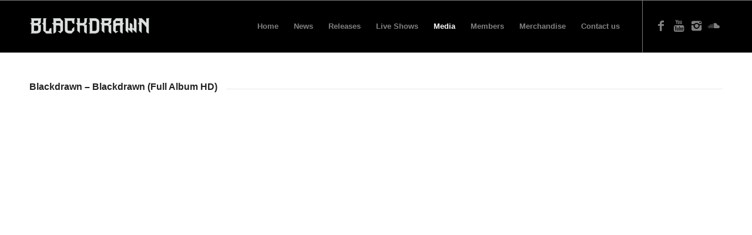

--- FILE ---
content_type: text/html; charset=UTF-8
request_url: http://blackdrawn.com/videos/
body_size: 50377
content:
<!DOCTYPE html>
<html lang="en-US" class=" html_stretched responsive av-default-lightbox  html_header_top html_logo_left html_main_nav_header html_menu_right html_slim html_header_sticky html_header_shrinking_disabled html_mobile_menu_phone html_disabled html_header_searchicon html_content_align_center html_entry_id_155 ">
<head>
<meta charset="UTF-8" />

<!-- page title, displayed in your browser bar -->
<title>BlackDrawn |   Videos</title>

<meta name="robots" content="index, follow" />
<link rel="icon" href="http://blackdrawn.com/wp-content/uploads/2015/06/blackdrawn-favicon1.jpg" type="image/x-icon">

<!-- mobile setting -->
<meta name="viewport" content="width=device-width, initial-scale=1, maximum-scale=1">

<!-- Scripts/CSS and wp_head hook -->
<link rel='dns-prefetch' href='//s.w.org' />
<link rel="alternate" type="application/rss+xml" title="BlackDrawn &raquo; Feed" href="http://blackdrawn.com/feed/" />
<link rel="alternate" type="application/rss+xml" title="BlackDrawn &raquo; Comments Feed" href="http://blackdrawn.com/comments/feed/" />
<link rel="alternate" type="application/rss+xml" title="BlackDrawn &raquo; Videos Comments Feed" href="http://blackdrawn.com/videos/feed/" />
		<script type="text/javascript">
			window._wpemojiSettings = {"baseUrl":"https:\/\/s.w.org\/images\/core\/emoji\/13.0.1\/72x72\/","ext":".png","svgUrl":"https:\/\/s.w.org\/images\/core\/emoji\/13.0.1\/svg\/","svgExt":".svg","source":{"concatemoji":"http:\/\/blackdrawn.com\/wp-includes\/js\/wp-emoji-release.min.js?ver=5.6.16"}};
			!function(e,a,t){var n,r,o,i=a.createElement("canvas"),p=i.getContext&&i.getContext("2d");function s(e,t){var a=String.fromCharCode;p.clearRect(0,0,i.width,i.height),p.fillText(a.apply(this,e),0,0);e=i.toDataURL();return p.clearRect(0,0,i.width,i.height),p.fillText(a.apply(this,t),0,0),e===i.toDataURL()}function c(e){var t=a.createElement("script");t.src=e,t.defer=t.type="text/javascript",a.getElementsByTagName("head")[0].appendChild(t)}for(o=Array("flag","emoji"),t.supports={everything:!0,everythingExceptFlag:!0},r=0;r<o.length;r++)t.supports[o[r]]=function(e){if(!p||!p.fillText)return!1;switch(p.textBaseline="top",p.font="600 32px Arial",e){case"flag":return s([127987,65039,8205,9895,65039],[127987,65039,8203,9895,65039])?!1:!s([55356,56826,55356,56819],[55356,56826,8203,55356,56819])&&!s([55356,57332,56128,56423,56128,56418,56128,56421,56128,56430,56128,56423,56128,56447],[55356,57332,8203,56128,56423,8203,56128,56418,8203,56128,56421,8203,56128,56430,8203,56128,56423,8203,56128,56447]);case"emoji":return!s([55357,56424,8205,55356,57212],[55357,56424,8203,55356,57212])}return!1}(o[r]),t.supports.everything=t.supports.everything&&t.supports[o[r]],"flag"!==o[r]&&(t.supports.everythingExceptFlag=t.supports.everythingExceptFlag&&t.supports[o[r]]);t.supports.everythingExceptFlag=t.supports.everythingExceptFlag&&!t.supports.flag,t.DOMReady=!1,t.readyCallback=function(){t.DOMReady=!0},t.supports.everything||(n=function(){t.readyCallback()},a.addEventListener?(a.addEventListener("DOMContentLoaded",n,!1),e.addEventListener("load",n,!1)):(e.attachEvent("onload",n),a.attachEvent("onreadystatechange",function(){"complete"===a.readyState&&t.readyCallback()})),(n=t.source||{}).concatemoji?c(n.concatemoji):n.wpemoji&&n.twemoji&&(c(n.twemoji),c(n.wpemoji)))}(window,document,window._wpemojiSettings);
		</script>
		<style type="text/css">
img.wp-smiley,
img.emoji {
	display: inline !important;
	border: none !important;
	box-shadow: none !important;
	height: 1em !important;
	width: 1em !important;
	margin: 0 .07em !important;
	vertical-align: -0.1em !important;
	background: none !important;
	padding: 0 !important;
}
</style>
	<link rel='stylesheet' id='wp-block-library-css'  href='http://blackdrawn.com/wp-includes/css/dist/block-library/style.min.css?ver=5.6.16' type='text/css' media='all' />
<link rel='stylesheet' id='wpdm-font-awesome-css'  href='http://blackdrawn.com/wp-content/plugins/download-manager/assets/fontawesome/css/all.min.css?ver=5.6.16' type='text/css' media='all' />
<link rel='stylesheet' id='wpdm-front-bootstrap-css'  href='http://blackdrawn.com/wp-content/plugins/download-manager/assets/bootstrap/css/bootstrap.min.css?ver=5.6.16' type='text/css' media='all' />
<link rel='stylesheet' id='wpdm-front-css'  href='http://blackdrawn.com/wp-content/plugins/download-manager/assets/css/front.css?ver=5.6.16' type='text/css' media='all' />
<link rel='stylesheet' id='avia-grid-css'  href='http://blackdrawn.com/wp-content/themes/enfold/css/grid.css?ver=2' type='text/css' media='all' />
<link rel='stylesheet' id='avia-base-css'  href='http://blackdrawn.com/wp-content/themes/enfold/css/base.css?ver=2' type='text/css' media='all' />
<link rel='stylesheet' id='avia-layout-css'  href='http://blackdrawn.com/wp-content/themes/enfold/css/layout.css?ver=2' type='text/css' media='all' />
<link rel='stylesheet' id='avia-scs-css'  href='http://blackdrawn.com/wp-content/themes/enfold/css/shortcodes.css?ver=2' type='text/css' media='all' />
<link rel='stylesheet' id='avia-popup-css-css'  href='http://blackdrawn.com/wp-content/themes/enfold/js/aviapopup/magnific-popup.css?ver=1' type='text/css' media='screen' />
<link rel='stylesheet' id='avia-media-css'  href='http://blackdrawn.com/wp-content/themes/enfold/js/mediaelement/skin-1/mediaelementplayer.css?ver=1' type='text/css' media='screen' />
<link rel='stylesheet' id='avia-print-css'  href='http://blackdrawn.com/wp-content/themes/enfold/css/print.css?ver=1' type='text/css' media='print' />
<link rel='stylesheet' id='avia-dynamic-css'  href='http://blackdrawn.com/wp-content/uploads/dynamic_avia/enfold_child.css?ver=562a4dc52cba0' type='text/css' media='all' />
<link rel='stylesheet' id='avia-custom-css'  href='http://blackdrawn.com/wp-content/themes/enfold/css/custom.css?ver=2' type='text/css' media='all' />
<link rel='stylesheet' id='avia-style-css'  href='http://blackdrawn.com/wp-content/themes/enfold-child/style.css?ver=2' type='text/css' media='all' />
<script type='text/javascript' src='http://blackdrawn.com/wp-includes/js/jquery/jquery.min.js?ver=3.5.1' id='jquery-core-js'></script>
<script type='text/javascript' src='http://blackdrawn.com/wp-includes/js/jquery/jquery-migrate.min.js?ver=3.3.2' id='jquery-migrate-js'></script>
<script type='text/javascript' src='http://blackdrawn.com/wp-content/plugins/download-manager/assets/bootstrap/js/bootstrap.bundle.min.js?ver=5.6.16' id='wpdm-front-bootstrap-js'></script>
<script type='text/javascript' id='frontjs-js-extra'>
/* <![CDATA[ */
var wpdm_url = {"home":"http:\/\/blackdrawn.com\/","site":"http:\/\/blackdrawn.com\/","ajax":"http:\/\/blackdrawn.com\/wp-admin\/admin-ajax.php"};
var wpdm_asset = {"spinner":"<i class=\"fas fa-sun fa-spin\"><\/i>"};
/* ]]> */
</script>
<script type='text/javascript' src='http://blackdrawn.com/wp-content/plugins/download-manager/assets/js/front.js?ver=3.1.12' id='frontjs-js'></script>
<script type='text/javascript' src='http://blackdrawn.com/wp-content/plugins/download-manager/assets/js/chosen.jquery.min.js?ver=5.6.16' id='jquery-choosen-js'></script>
<script type='text/javascript' src='http://blackdrawn.com/wp-content/themes/enfold/js/avia-compat.js?ver=2' id='avia-compat-js'></script>
<link rel="https://api.w.org/" href="http://blackdrawn.com/wp-json/" /><link rel="alternate" type="application/json" href="http://blackdrawn.com/wp-json/wp/v2/pages/155" /><link rel="EditURI" type="application/rsd+xml" title="RSD" href="http://blackdrawn.com/xmlrpc.php?rsd" />
<link rel="wlwmanifest" type="application/wlwmanifest+xml" href="http://blackdrawn.com/wp-includes/wlwmanifest.xml" /> 
<meta name="generator" content="WordPress 5.6.16" />
<link rel="canonical" href="http://blackdrawn.com/videos/" />
<link rel='shortlink' href='http://blackdrawn.com/?p=155' />
<link rel="alternate" type="application/json+oembed" href="http://blackdrawn.com/wp-json/oembed/1.0/embed?url=http%3A%2F%2Fblackdrawn.com%2Fvideos%2F" />
<link rel="alternate" type="text/xml+oembed" href="http://blackdrawn.com/wp-json/oembed/1.0/embed?url=http%3A%2F%2Fblackdrawn.com%2Fvideos%2F&#038;format=xml" />

        <script>
            var wpdm_site_url = 'http://blackdrawn.com/';
            var wpdm_home_url = 'http://blackdrawn.com/';
            var ajax_url = 'http://blackdrawn.com/wp-admin/admin-ajax.php';
            var wpdm_ajax_url = 'http://blackdrawn.com/wp-admin/admin-ajax.php';
            var wpdm_ajax_popup = '0';
        </script>
        <style>
            .wpdm-download-link.btn.btn-primary.{
                border-radius: 4px;
            }
        </style>


        <link rel="profile" href="http://gmpg.org/xfn/11" />
<link rel="alternate" type="application/rss+xml" title="BlackDrawn RSS2 Feed" href="http://blackdrawn.com/feed/" />
<link rel="pingback" href="http://blackdrawn.com/xmlrpc.php" />
<!--[if lt IE 9]><script src="http://blackdrawn.com/wp-content/themes/enfold/js/html5shiv.js"></script><![endif]-->

<!--
Debugging Info for Theme support: 

Theme: Enfold
Version: 3.0.4
Installed: enfold
AviaFramework Version: 2
AviaBuilder Version: 0.8
- - - - - - - - - - -
ChildTheme: Enfold Child
ChildTheme Version: 1.0
ChildTheme Installed: enfold

ML:384-PU:12-PLA:7
-->

<style type='text/css'>
@font-face {font-family: 'entypo-fontello'; font-weight: normal; font-style: normal;
src: url('http://blackdrawn.com/wp-content/themes/enfold/config-templatebuilder/avia-template-builder/assets/fonts/entypo-fontello.eot?v=3');
src: url('http://blackdrawn.com/wp-content/themes/enfold/config-templatebuilder/avia-template-builder/assets/fonts/entypo-fontello.eot?v=3#iefix') format('embedded-opentype'), 
url('http://blackdrawn.com/wp-content/themes/enfold/config-templatebuilder/avia-template-builder/assets/fonts/entypo-fontello.woff?v=3') format('woff'), 
url('http://blackdrawn.com/wp-content/themes/enfold/config-templatebuilder/avia-template-builder/assets/fonts/entypo-fontello.ttf?v=3') format('truetype'), 
url('http://blackdrawn.com/wp-content/themes/enfold/config-templatebuilder/avia-template-builder/assets/fonts/entypo-fontello.svg?v=3#entypo-fontello') format('svg');
} #top .avia-font-entypo-fontello, body .avia-font-entypo-fontello, html body [data-av_iconfont='entypo-fontello']:before{ font-family: 'entypo-fontello'; }

@font-face {font-family: 'fontello'; font-weight: normal; font-style: normal;
src: url('http://blackdrawn.com/wp-content/uploads/avia_fonts/fontello/fontello.eot');
src: url('http://blackdrawn.com/wp-content/uploads/avia_fonts/fontello/fontello.eot?#iefix') format('embedded-opentype'), 
url('http://blackdrawn.com/wp-content/uploads/avia_fonts/fontello/fontello.woff') format('woff'), 
url('http://blackdrawn.com/wp-content/uploads/avia_fonts/fontello/fontello.ttf') format('truetype'), 
url('http://blackdrawn.com/wp-content/uploads/avia_fonts/fontello/fontello.svg#fontello') format('svg');
} #top .avia-font-fontello, body .avia-font-fontello, html body [data-av_iconfont='fontello']:before{ font-family: 'fontello'; }
</style><meta name="generator" content="WordPress Download Manager 3.1.12" />
            <style>
                                @import url('https://fonts.googleapis.com/css?family=Rubik:400,500');
                


                .w3eden .fetfont,
                .w3eden .btn,
                .w3eden .btn.wpdm-front h3.title,
                .w3eden .wpdm-social-lock-box .IN-widget a span:last-child,
                .w3eden #xfilelist .panel-heading,
                .w3eden .wpdm-frontend-tabs a,
                .w3eden .alert:before,
                .w3eden .panel .panel-heading,
                .w3eden .discount-msg,
                .w3eden .panel.dashboard-panel h3,
                .w3eden #wpdm-dashboard-sidebar .list-group-item,
                .w3eden #package-description .wp-switch-editor,
                .w3eden .w3eden.author-dashbboard .nav.nav-tabs li a,
                .w3eden .wpdm_cart thead th,
                .w3eden #csp .list-group-item,
                .w3eden .modal-title {
                    font-family: Rubik, -apple-system, BlinkMacSystemFont, "Segoe UI", Roboto, Helvetica, Arial, sans-serif, "Apple Color Emoji", "Segoe UI Emoji", "Segoe UI Symbol";
                    text-transform: uppercase;
                    font-weight: 500;
                }
                .w3eden #csp .list-group-item{
                    text-transform: unset;
                }
            </style>
                    <style>

            :root{
                --color-primary: #4a8eff;
                --color-primary-rgb: 74, 142, 255;
                --color-primary-hover: #4a8eff;
                --color-primary-active: #4a8eff;
                --color-secondary: #4a8eff;
                --color-secondary-rgb: 74, 142, 255;
                --color-secondary-hover: #4a8eff;
                --color-secondary-active: #4a8eff;
                --color-success: #18ce0f;
                --color-success-rgb: 24, 206, 15;
                --color-success-hover: #4a8eff;
                --color-success-active: #4a8eff;
                --color-info: #2CA8FF;
                --color-info-rgb: 44, 168, 255;
                --color-info-hover: #2CA8FF;
                --color-info-active: #2CA8FF;
                --color-warning: #f29e0f;
                --color-warning-rgb: 242, 158, 15;
                --color-warning-hover: orange;
                --color-warning-active: orange;
                --color-danger: #ff5062;
                --color-danger-rgb: 255, 80, 98;
                --color-danger-hover: #ff5062;
                --color-danger-active: #ff5062;
                --color-green: #30b570;
                --color-blue: #0073ff;
                --color-purple: #8557D3;
                --color-red: #ff5062;
                --color-muted: rgba(69, 89, 122, 0.6);
                --wpdm-font: Rubik, -apple-system, BlinkMacSystemFont, "Segoe UI", Roboto, Helvetica, Arial, sans-serif, "Apple Color Emoji", "Segoe UI Emoji", "Segoe UI Symbol";
            }
            .wpdm-download-link.btn.btn-primary{
                border-radius: 4px;
            }


        </style>
        
</head>




<body id="top" class="page-template-default page page-id-155 stretched helvetica-neue-websave _helvetica_neue " itemscope="itemscope" itemtype="https://schema.org/WebPage" >

	<div id='wrap_all'>

	
<header id='header' class=' header_color dark_bg_color  av_header_top av_logo_left av_main_nav_header av_menu_right av_slim av_header_sticky av_header_shrinking_disabled av_header_stretch_disabled av_mobile_menu_phone av_header_searchicon'  role="banner" itemscope="itemscope" itemtype="https://schema.org/WPHeader" >

<a id="advanced_menu_toggle" href="#" aria-hidden='true' data-av_icon='' data-av_iconfont='entypo-fontello'></a><a id="advanced_menu_hide" href="#" 	aria-hidden='true' data-av_icon='' data-av_iconfont='entypo-fontello'></a>


		<div  id='header_main' class='container_wrap container_wrap_logo'>
	
        	
				 <div class='container'>
				 
					<div class='inner-container'>
						<strong class='logo'><a href='http://blackdrawn.com/'><img height='100' width='300' src='http://blackdrawn.com/wp-content/uploads/2015/06/logo1.png' alt='BlackDrawn' /></a></strong><nav class='main_menu' data-selectname='Select a page'  role="navigation" itemscope="itemscope" itemtype="https://schema.org/SiteNavigationElement" ><div class="avia-menu av-main-nav-wrap av_menu_icon_beside"><ul id="avia-menu" class="menu av-main-nav"><li id="menu-item-31" class="menu-item menu-item-type-post_type menu-item-object-page menu-item-home menu-item-top-level menu-item-top-level-1"><a href="http://blackdrawn.com/"><span class="avia-bullet"></span><span class="avia-menu-text">Home</span><span class="avia-menu-fx"><span class="avia-arrow-wrap"><span class="avia-arrow"></span></span></span></a></li>
<li id="menu-item-1001" class="menu-item menu-item-type-custom menu-item-object-custom menu-item-has-children menu-item-top-level menu-item-top-level-2"><a href="#"><span class="avia-bullet"></span><span class="avia-menu-text">News</span><span class="avia-menu-fx"><span class="avia-arrow-wrap"><span class="avia-arrow"></span></span></span></a>


<ul class="sub-menu">
	<li id="menu-item-900" class="category_hover menu-item menu-item-type-post_type menu-item-object-page"><a href="http://blackdrawn.com/press/"><span class="avia-bullet"></span><span class="avia-menu-text">Press</span></a></li>
	<li id="menu-item-237" class="category_hover menu-item menu-item-type-post_type menu-item-object-page"><a href="http://blackdrawn.com/news/"><span class="avia-bullet"></span><span class="avia-menu-text">Other News</span></a></li>
</ul>
</li>
<li id="menu-item-503" class="menu-item menu-item-type-post_type menu-item-object-page menu-item-top-level menu-item-top-level-3"><a href="http://blackdrawn.com/releases/"><span class="avia-bullet"></span><span class="avia-menu-text">Releases</span><span class="avia-menu-fx"><span class="avia-arrow-wrap"><span class="avia-arrow"></span></span></span></a></li>
<li id="menu-item-458" class="menu-item menu-item-type-post_type menu-item-object-page menu-item-top-level menu-item-top-level-4"><a href="http://blackdrawn.com/live-shows/"><span class="avia-bullet"></span><span class="avia-menu-text">Live Shows</span><span class="avia-menu-fx"><span class="avia-arrow-wrap"><span class="avia-arrow"></span></span></span></a></li>
<li id="menu-item-991" class="menu-item menu-item-type-custom menu-item-object-custom current-menu-ancestor current-menu-parent menu-item-has-children menu-item-top-level menu-item-top-level-5"><a href="#"><span class="avia-bullet"></span><span class="avia-menu-text">Media</span><span class="avia-menu-fx"><span class="avia-arrow-wrap"><span class="avia-arrow"></span></span></span></a>


<ul class="sub-menu">
	<li id="menu-item-181" class="category_hover menu-item menu-item-type-post_type menu-item-object-page current-menu-item page_item page-item-155 current_page_item"><a href="http://blackdrawn.com/videos/"><span class="avia-bullet"></span><span class="avia-menu-text">Videos</span></a></li>
	<li id="menu-item-700" class="menu-item menu-item-type-custom menu-item-object-custom menu-item-has-children"><a href="#"><span class="avia-bullet"></span><span class="avia-menu-text">Photo Gallery</span></a>
	<ul class="sub-menu">
		<li id="menu-item-1646" class="menu-item menu-item-type-post_type menu-item-object-page"><a href="http://blackdrawn.com/blackdrawn-live-290317-mavri-tripa-thessaloniki/"><span class="avia-bullet"></span><span class="avia-menu-text">Live – 29/03/2017</span></a></li>
		<li id="menu-item-1609" class="menu-item menu-item-type-post_type menu-item-object-page"><a href="http://blackdrawn.com/blackdrawn-live-070216-architektoniki-live-stage-in-athens/"><span class="avia-bullet"></span><span class="avia-menu-text">Live &#8211; 07/02/2016</span></a></li>
		<li id="menu-item-1171" class="category_hover menu-item menu-item-type-post_type menu-item-object-page"><a title=" Blackdrawn Live &#8211; 13/11/2015 &#8211; Principal Club Theatre" href="http://blackdrawn.com/blackdrawn-live-13112015-principal-club-theatre/"><span class="avia-bullet"></span><span class="avia-menu-text">Live &#8211; 13/11/2015</span></a></li>
		<li id="menu-item-1172" class="category_hover menu-item menu-item-type-post_type menu-item-object-page"><a title=" Blackdrawn Live &#8211; 07/03/2015 &#8211; Eightball Live Stage" href="http://blackdrawn.com/photos/"><span class="avia-bullet"></span><span class="avia-menu-text">Live &#8211; 07/03/2015</span></a></li>
		<li id="menu-item-698" class="category_hover menu-item menu-item-type-post_type menu-item-object-page"><a href="http://blackdrawn.com/band-photos/"><span class="avia-bullet"></span><span class="avia-menu-text">Band</span></a></li>
		<li id="menu-item-696" class="category_hover menu-item menu-item-type-post_type menu-item-object-page"><a href="http://blackdrawn.com/recordings/"><span class="avia-bullet"></span><span class="avia-menu-text">Recordings</span></a></li>
	</ul>
</li>
	<li id="menu-item-1363" class="category_hover menu-item menu-item-type-post_type menu-item-object-page"><a href="http://blackdrawn.com/downloads/"><span class="avia-bullet"></span><span class="avia-menu-text">Downloads</span></a></li>
</ul>
</li>
<li id="menu-item-356" class="menu-item menu-item-type-post_type menu-item-object-page menu-item-top-level menu-item-top-level-6"><a href="http://blackdrawn.com/members/"><span class="avia-bullet"></span><span class="avia-menu-text">Members</span><span class="avia-menu-fx"><span class="avia-arrow-wrap"><span class="avia-arrow"></span></span></span></a></li>
<li id="menu-item-1364" class="merchandise menu-item menu-item-type-custom menu-item-object-custom menu-item-top-level menu-item-top-level-7"><a target="_blank" href="http://blackdrawn.bandcamp.com/merch"><span class="avia-bullet"></span><span class="avia-menu-text">Merchandise</span><span class="avia-menu-fx"><span class="avia-arrow-wrap"><span class="avia-arrow"></span></span></span></a></li>
<li id="menu-item-30" class="menu-item menu-item-type-post_type menu-item-object-page menu-item-top-level menu-item-top-level-8"><a href="http://blackdrawn.com/contact-us/"><span class="avia-bullet"></span><span class="avia-menu-text">Contact us</span><span class="avia-menu-fx"><span class="avia-arrow-wrap"><span class="avia-arrow"></span></span></span></a></li>
<li id="menu-item-search" class="noMobile menu-item menu-item-search-dropdown">
							<a href="?s=" rel="nofollow" data-avia-search-tooltip="

&lt;form action=&quot;http://blackdrawn.com/&quot; id=&quot;searchform&quot; method=&quot;get&quot; class=&quot;&quot;&gt;
	&lt;div&gt;
		&lt;input type=&quot;submit&quot; value=&quot;&quot; id=&quot;searchsubmit&quot; class=&quot;button avia-font-entypo-fontello&quot; /&gt;
		&lt;input type=&quot;text&quot; id=&quot;s&quot; name=&quot;s&quot; value=&quot;&quot; placeholder='Search' /&gt;
			&lt;/div&gt;
&lt;/form&gt;" aria-hidden='true' data-av_icon='' data-av_iconfont='entypo-fontello'><span class="avia_hidden_link_text">Search</span></a>
	        		   </li></ul></div><ul class='noLightbox social_bookmarks icon_count_4'><li class='social_bookmarks_facebook av-social-link-facebook social_icon_1'><a target='_blank' href='https://www.facebook.com/BlackDrawnhellas' aria-hidden='true' data-av_icon='' data-av_iconfont='entypo-fontello' title='Facebook'><span class='avia_hidden_link_text'>Facebook</span></a></li><li class='social_bookmarks_youtube av-social-link-youtube social_icon_2'><a target='_blank' href='https://www.youtube.com/channel/UCqyQHmHnORVA4n_kk9_M2Qw' aria-hidden='true' data-av_icon='' data-av_iconfont='entypo-fontello' title='Youtube'><span class='avia_hidden_link_text'>Youtube</span></a></li><li class='social_bookmarks_instagram av-social-link-instagram social_icon_3'><a target='_blank' href='https://instagram.com/blackdrawnofficial/' aria-hidden='true' data-av_icon='' data-av_iconfont='entypo-fontello' title='Instagram'><span class='avia_hidden_link_text'>Instagram</span></a></li><li class='social_bookmarks_soundcloud av-social-link-soundcloud social_icon_4'><a target='_blank' href='https://soundcloud.com/blackdrawn' aria-hidden='true' data-av_icon='' data-av_iconfont='entypo-fontello' title='Soundcloud'><span class='avia_hidden_link_text'>Soundcloud</span></a></li></ul></nav>				
					 <!-- end inner-container-->
			        </div>
						
		        <!-- end container-->
		        </div>

		<!-- end container_wrap-->
		</div>
		
		<div class='header_bg'></div>

<!-- end header -->
</header>
	
	<div id='main' data-scroll-offset='88'>

	<div id='videos' class='avia-section main_color avia-section-default avia-no-shadow avia-bg-style-scroll  avia-builder-el-0  avia-builder-el-no-sibling  container_wrap fullsize'   ><div class='container' ><main  role="main" itemprop="mainContentOfPage"  class='template-page content  av-content-full alpha units'><div class='post-entry post-entry-type-page post-entry-155'><div class='entry-content-wrapper clearfix'>
<div class="flex_column av_one_full first  avia-builder-el-1  el_before_av_one_half  avia-builder-el-first  "><div style='padding-bottom:5px;' class='av-special-heading av-special-heading-h3    avia-builder-el-2  el_before_av_video  avia-builder-el-first '><h3 class='av-special-heading-tag'  itemprop="headline"  >Blackdrawn &#8211; Blackdrawn (Full Album HD)</h3><div class='special-heading-border'><div class='special-heading-inner-border' ></div></div></div>
<div  class='avia-video avia-video-16-9  '  itemprop="video" itemtype="https://schema.org/VideoObject" ><div class='avia-iframe-wrap'><iframe width="1500" height="844" src="https://www.youtube.com/embed/zex48nub-x8?feature=oembed" frameborder="0" allowfullscreen></iframe></div></div></div><div class="flex_column av_one_half first  avia-builder-el-4  el_after_av_one_full  el_before_av_one_half  column-top-margin"><div style='padding-bottom:5px;' class='av-special-heading av-special-heading-h3    avia-builder-el-5  el_before_av_video  avia-builder-el-first  '><h3 class='av-special-heading-tag'  itemprop="headline"  >Blackdrawn &#8211; Eradication Theme (guitar playthrough) </h3><div class='special-heading-border'><div class='special-heading-inner-border' ></div></div></div>
<div  class='avia-video avia-video-16-9  '  itemprop="video" itemtype="https://schema.org/VideoObject" ><div class='avia-iframe-wrap'><iframe width="1500" height="844" src="https://www.youtube.com/embed/szQaoBb-I74?feature=oembed" frameborder="0" allowfullscreen></iframe></div></div></div><div class="flex_column av_one_half   avia-builder-el-7  el_after_av_one_half  el_before_av_one_half  column-top-margin"><div style='padding-bottom:5px;' class='av-special-heading av-special-heading-h3    avia-builder-el-8  el_before_av_video  avia-builder-el-first  '><h3 class='av-special-heading-tag'  itemprop="headline"  >Blackdrawn &#8211; Scavengers</h3><div class='special-heading-border'><div class='special-heading-inner-border' ></div></div></div>
<div  class='avia-video avia-video-16-9  '  itemprop="video" itemtype="https://schema.org/VideoObject" ><div class='avia-iframe-wrap'><iframe width="1500" height="844" src="https://www.youtube.com/embed/16horV0SzX0?feature=oembed" frameborder="0" allowfullscreen></iframe></div></div></div><div class="flex_column av_one_half first  avia-builder-el-10  el_after_av_one_half  el_before_av_one_half  column-top-margin"><div style='padding-bottom:10px;' class='av-special-heading av-special-heading-h3    avia-builder-el-11  el_before_av_video  avia-builder-el-first  '><h3 class='av-special-heading-tag'  itemprop="headline"  >Blackdrawn &#8211; Hearts Turning Black (Lyric Video)</h3><div class='special-heading-border'><div class='special-heading-inner-border' ></div></div></div>
<div  class='avia-video avia-video-16-9  '  itemprop="video" itemtype="https://schema.org/VideoObject" ><div class='avia-iframe-wrap'><iframe width="1500" height="844" src="https://www.youtube.com/embed/ww_Uupzn7PM?feature=oembed" frameborder="0" allowfullscreen></iframe></div></div></div><div class="flex_column av_one_half   avia-builder-el-13  el_after_av_one_half  el_before_av_one_half  column-top-margin"><div style='padding-bottom:5px;' class='av-special-heading av-special-heading-h3    avia-builder-el-14  el_before_av_video  avia-builder-el-first  '><h3 class='av-special-heading-tag'  itemprop="headline"  >Blackdrawn &#8211; Sound of Bleeding &#8211; GBOB promo</h3><div class='special-heading-border'><div class='special-heading-inner-border' ></div></div></div>
<div  class='avia-video avia-video-16-9  '  itemprop="video" itemtype="https://schema.org/VideoObject" ><div class='avia-iframe-wrap'><iframe width="1500" height="844" src="https://www.youtube.com/embed/GjzRTZaxcQ8?feature=oembed" frameborder="0" allowfullscreen></iframe></div></div></div><div class="flex_column av_one_half first  avia-builder-el-16  el_after_av_one_half  el_before_av_one_half  column-top-margin"><div style='padding-bottom:10px;' class='av-special-heading av-special-heading-h3    avia-builder-el-17  el_before_av_video  avia-builder-el-first  '><h3 class='av-special-heading-tag'  itemprop="headline"  >Blackdrawn &#8211; Embracing Darkness (music video)</h3><div class='special-heading-border'><div class='special-heading-inner-border' ></div></div></div>
<div  class='avia-video avia-video-16-9  '  itemprop="video" itemtype="https://schema.org/VideoObject" ><div class='avia-iframe-wrap'><iframe width="1500" height="844" src="https://www.youtube.com/embed/qRGk1nJKPu0?feature=oembed" frameborder="0" allowfullscreen></iframe></div></div></div><div class="flex_column av_one_half   avia-builder-el-19  el_after_av_one_half  el_before_av_one_half  column-top-margin"><div style='padding-bottom:10px;' class='av-special-heading av-special-heading-h3    avia-builder-el-20  el_before_av_video  avia-builder-el-first  '><h3 class='av-special-heading-tag'  itemprop="headline"  >1000 Miles Below (Live – Supporting Arch Enenmy)</h3><div class='special-heading-border'><div class='special-heading-inner-border' ></div></div></div>
<div  class='avia-video avia-video-16-9  '  itemprop="video" itemtype="https://schema.org/VideoObject" ><div class='avia-iframe-wrap'><iframe width="1500" height="844" src="https://www.youtube.com/embed/S7-d5k6pQVU?feature=oembed" frameborder="0" allowfullscreen></iframe></div></div></div><div class="flex_column av_one_half first  avia-builder-el-22  el_after_av_one_half  el_before_av_one_half  column-top-margin"><div style='padding-bottom:10px;' class='av-special-heading av-special-heading-h3    avia-builder-el-23  el_before_av_video  avia-builder-el-first  '><h3 class='av-special-heading-tag'  itemprop="headline"  >Blackdrawn &#8211; Undiminished (Lyric Video)</h3><div class='special-heading-border'><div class='special-heading-inner-border' ></div></div></div>
<div style='padding-bottom:56.25%;' class='avia-video avia-video-custom  '  itemprop="video" itemtype="https://schema.org/VideoObject" ><div class='avia-iframe-wrap'><iframe width="1500" height="844" src="https://www.youtube.com/embed/_FzNhYQG0wU?feature=oembed" frameborder="0" allowfullscreen></iframe></div></div></div><div class="flex_column av_one_half   avia-builder-el-25  el_after_av_one_half  el_before_av_one_half  column-top-margin"><div style='padding-bottom:10px;' class='av-special-heading av-special-heading-h3    avia-builder-el-26  el_before_av_video  avia-builder-el-first  '><h3 class='av-special-heading-tag'  itemprop="headline"  >Balckdrawn &#8211; Teaser Video</h3><div class='special-heading-border'><div class='special-heading-inner-border' ></div></div></div>
<div style='padding-bottom:56.25%;' class='avia-video avia-video-custom  '  itemprop="video" itemtype="https://schema.org/VideoObject" ><div class='avia-iframe-wrap'><iframe width="1500" height="844" src="https://www.youtube.com/embed/WopbOtvAKXo?feature=oembed" frameborder="0" allowfullscreen></iframe></div></div></div><div class="flex_column av_one_half first  avia-builder-el-28  el_after_av_one_half  el_before_av_one_half  column-top-margin"><div style='padding-bottom:10px;' class='av-special-heading av-special-heading-h3    avia-builder-el-29  el_before_av_video  avia-builder-el-first  '><h3 class='av-special-heading-tag'  itemprop="headline"  >Blackdrawn &#8211; What I Am</h3><div class='special-heading-border'><div class='special-heading-inner-border' ></div></div></div>
<div style='padding-bottom:56.25%;' class='avia-video avia-video-custom  '  itemprop="video" itemtype="https://schema.org/VideoObject" ><div class='avia-iframe-wrap'><iframe width="1500" height="844" src="https://www.youtube.com/embed/pXyZGSSMpvw?feature=oembed" frameborder="0" allowfullscreen></iframe></div></div></div><div class="flex_column av_one_half   avia-builder-el-31  el_after_av_one_half  el_before_av_one_half  column-top-margin"><div style='padding-bottom:10px;' class='av-special-heading av-special-heading-h3    avia-builder-el-32  el_before_av_video  avia-builder-el-first  '><h3 class='av-special-heading-tag'  itemprop="headline"  >Blackdrawn &#8211; The Sound of Bleeding</h3><div class='special-heading-border'><div class='special-heading-inner-border' ></div></div></div>
<div style='padding-bottom:56.25%;' class='avia-video avia-video-custom  '  itemprop="video" itemtype="https://schema.org/VideoObject" ><div class='avia-iframe-wrap'><iframe width="1500" height="844" src="https://www.youtube.com/embed/r3XfF0tTjuM?feature=oembed" frameborder="0" allowfullscreen></iframe></div></div></div><div class="flex_column av_one_half first  avia-builder-el-34  el_after_av_one_half  el_before_av_one_half  column-top-margin"><div style='padding-bottom:10px;' class='av-special-heading av-special-heading-h3    avia-builder-el-35  el_before_av_video  avia-builder-el-first  '><h3 class='av-special-heading-tag'  itemprop="headline"  >Blackdrawn &#8211; Eradication Theme</h3><div class='special-heading-border'><div class='special-heading-inner-border' ></div></div></div>
<div style='padding-bottom:56.25%;' class='avia-video avia-video-custom  '  itemprop="video" itemtype="https://schema.org/VideoObject" ><div class='avia-iframe-wrap'><iframe width="1500" height="844" src="https://www.youtube.com/embed/8jMhCpQDIFc?feature=oembed" frameborder="0" allowfullscreen></iframe></div></div></div><div class="flex_column av_one_half   avia-builder-el-37  el_after_av_one_half  el_before_av_one_half  column-top-margin"><div style='padding-bottom:10px;' class='av-special-heading av-special-heading-h3    avia-builder-el-38  el_before_av_video  avia-builder-el-first  '><h3 class='av-special-heading-tag'  itemprop="headline"  >Blackdrawn – Blackdrawn Skies (feat. Petros Christo from Firewind)</h3><div class='special-heading-border'><div class='special-heading-inner-border' ></div></div></div>
<div style='padding-bottom:56.25%;' class='avia-video avia-video-custom  '  itemprop="video" itemtype="https://schema.org/VideoObject" ><div class='avia-iframe-wrap'><iframe width="1500" height="844" src="https://www.youtube.com/embed/_cQk5oZnphM?feature=oembed" frameborder="0" allowfullscreen></iframe></div></div></div><div class="flex_column av_one_half first  avia-builder-el-40  el_after_av_one_half  el_before_av_one_half  column-top-margin"><div style='padding-bottom:10px;' class='av-special-heading av-special-heading-h3    avia-builder-el-41  el_before_av_video  avia-builder-el-first  '><h3 class='av-special-heading-tag'  itemprop="headline"  >Blackdrawn &#8211; Breathin’</h3><div class='special-heading-border'><div class='special-heading-inner-border' ></div></div></div>
<div style='padding-bottom:56.25%;' class='avia-video avia-video-custom  '  itemprop="video" itemtype="https://schema.org/VideoObject" ><div class='avia-iframe-wrap'><iframe width="1500" height="844" src="https://www.youtube.com/embed/gEFF51heQdE?feature=oembed" frameborder="0" allowfullscreen></iframe></div></div></div><div class="flex_column av_one_half   avia-builder-el-43  el_after_av_one_half  el_before_av_one_half  column-top-margin"><div style='padding-bottom:10px;' class='av-special-heading av-special-heading-h3    avia-builder-el-44  el_before_av_video  avia-builder-el-first  '><h3 class='av-special-heading-tag'  itemprop="headline"  >Blackdrawn &#8211; 1000 Miles Below (live at 8ball)</h3><div class='special-heading-border'><div class='special-heading-inner-border' ></div></div></div>
<div style='padding-bottom:56.25%;' class='avia-video avia-video-custom  '  itemprop="video" itemtype="https://schema.org/VideoObject" ><div class='avia-iframe-wrap'><iframe width="1500" height="844" src="https://www.youtube.com/embed/oDISQb1sPqg?feature=oembed" frameborder="0" allowfullscreen></iframe></div></div></div><div class="flex_column av_one_half first  avia-builder-el-46  el_after_av_one_half  el_before_av_one_half  column-top-margin"><div style='padding-bottom:10px;' class='av-special-heading av-special-heading-h3    avia-builder-el-47  el_before_av_video  avia-builder-el-first  '><h3 class='av-special-heading-tag'  itemprop="headline"  >Blackdrawn &#8211; Scavengers (live at 8Ball)</h3><div class='special-heading-border'><div class='special-heading-inner-border' ></div></div></div>
<div style='padding-bottom:56.25%;' class='avia-video avia-video-custom  '  itemprop="video" itemtype="https://schema.org/VideoObject" ><div class='avia-iframe-wrap'><iframe width="1500" height="844" src="https://www.youtube.com/embed/gMov_s32ATk?feature=oembed" frameborder="0" allowfullscreen></iframe></div></div></div><div class="flex_column av_one_half   avia-builder-el-49  el_after_av_one_half  avia-builder-el-last  column-top-margin"><div style='padding-bottom:10px;' class='av-special-heading av-special-heading-h3    avia-builder-el-50  el_before_av_video  avia-builder-el-first  '><h3 class='av-special-heading-tag'  itemprop="headline"  >Blackdrawn &#8211; Deathmask</h3><div class='special-heading-border'><div class='special-heading-inner-border' ></div></div></div>
<div style='padding-bottom:56.25%;' class='avia-video avia-video-custom  '  itemprop="video" itemtype="https://schema.org/VideoObject" ><div class='avia-iframe-wrap'><iframe width="1500" height="844" src="https://www.youtube.com/embed/fMnjvD2M9Zs?feature=oembed" frameborder="0" allowfullscreen></iframe></div></div></div>
</div></div></main><!-- close content main element --> <!-- section close by builder template -->		</div><!--end builder template--></div><!-- close default .container_wrap element -->						<div class='container_wrap footer_color' id='footer'>

					<div class='container'>

						<div class='flex_column av_one_fifth  first el_before_av_one_fifth'><section id="dpe_fp_widget-2" class="widget clearfix widget_dpe_fp_widget"><h3 class="widgettitle">Recent News</h3>	<ul class="dpe-flexible-posts">
			<li id="post-1648" class="post-1648 post type-post status-publish format-standard has-post-thumbnail hentry category-uncategorized">
			<a href="http://blackdrawn.com/new-live-photos-available/">
								<div class="title">New live photos available</div>
			</a>
		</li>
			<li id="post-1544" class="post-1544 post type-post status-publish format-standard has-post-thumbnail hentry category-liveshows category-past-shows category-uncategorized">
			<a href="http://blackdrawn.com/new-live-date-added-with-tarvide-dyskinesia-and-agnes-vein/">
								<div class="title">Live with Tardive Dyskinesia and Agnes Vein!</div>
			</a>
		</li>
			<li id="post-1457" class="post-1457 post type-post status-publish format-standard has-post-thumbnail hentry category-uncategorized">
			<a href="http://blackdrawn.com/full-blackdrawn-album-online-on-youtube/">
								<div class="title">Full &#8216;Blackdrawn&#8217; album online on YouTube!</div>
			</a>
		</li>
			<li id="post-1439" class="post-1439 post type-post status-publish format-standard has-post-thumbnail hentry category-uncategorized">
			<a href="http://blackdrawn.com/new-video-playthrough-is-online/">
								<div class="title">&#8220;Eradication theme&#8221;guitar playthrough is online!</div>
			</a>
		</li>
		</ul><!-- .dpe-flexible-posts -->
<span class="seperator extralight-border"></span></section></div><div class='flex_column av_one_fifth  el_after_av_one_fifth  el_before_av_one_fifth '><section id="nav_menu-2" class="widget clearfix widget_nav_menu"><h3 class="widgettitle"><a href=http://blackdrawn.com/>Blackdrawn</a></h3><div class="menu-footer1-container"><ul id="menu-footer1" class="menu"><li id="menu-item-502" class="menu-item menu-item-type-post_type menu-item-object-page menu-item-502"><a href="http://blackdrawn.com/releases/">Releases</a></li>
<li id="menu-item-803" class="menu-item menu-item-type-post_type menu-item-object-page menu-item-803"><a href="http://blackdrawn.com/live-shows/">Live Shows</a></li>
<li id="menu-item-382" class="menu-item menu-item-type-post_type menu-item-object-page current-menu-item page_item page-item-155 current_page_item menu-item-382"><a href="http://blackdrawn.com/videos/" aria-current="page">Videos</a></li>
<li id="menu-item-997" class="menu-item menu-item-type-post_type menu-item-object-page menu-item-997"><a href="http://blackdrawn.com/downloads/">Downloads</a></li>
<li id="menu-item-906" class="menu-item menu-item-type-post_type menu-item-object-page menu-item-906"><a href="http://blackdrawn.com/members/">Members</a></li>
</ul></div><span class="seperator extralight-border"></span></section></div><div class='flex_column av_one_fifth  el_after_av_one_fifth  el_before_av_one_fifth '><section id="text-4" class="widget clearfix widget_text"><h3 class="widgettitle">Blackdrawn CD on</h3>			<div class="textwidget"><a target="_blank" href="https://play.google.com/store/music/album?id=Bhdskzd5s3tqo7imgkq7ova256y" rel="noopener"><img src="http://blackdrawn.com/wp-content/uploads/2015/06/Google_Play_3.png" alt="Google play" style="width:55px;height:55px;"></a>
<a target="_blank" href="http://www.discogs.com/Blackdrawn-Blackdrawn/release/7091759" rel="noopener"><img src="http://blackdrawn.com/wp-content/uploads/2015/06/discogs.png" alt="Discogs" style="width:57px;height:57px;"></a>
<a target="_blank" href="http://www.cdbaby.com/cd/blackdrawn1" rel="noopener"><img src="http://blackdrawn.com/wp-content/uploads/2015/06/cd-baby-icon.png" alt="CDbaby" style="width:57px;height:57px;"></a>
<a target="_blank" href="https://itunes.apple.com/album/vantablack-instrumental/id1008832940?i=1008832945&ign-mpt=uo%3D5" rel="noopener"><img src="http://blackdrawn.com/wp-content/uploads/2015/06/itubes-2.png" alt="iTunes" style="width:57px;height:57px;"></a>
<a target="_blank" href="http://www.amazon.com/s/ref=nb_sb_ss_c_0_9/179-2637091-9252846?url=search-alias%3Ddigital-music&field-keywords=blackdrawn&sprefix=blackdraw%2Caps%2C1066" rel="noopener"><img src="http://blackdrawn.com/wp-content/uploads/2015/07/amazon.png" alt="amazon" style="width:57px;height:57px;"></a>
<a target="_blank" href="https://play.spotify.com/album/78qwgMNnCQ1wuGhQOIwh0I?play=true&utm_source=open.spotify.com&utm_medium=open" rel="noopener"><img src="http://blackdrawn.com/wp-content/uploads/2015/10/spotify-blackdrawn.png" alt="amazon" style="width:57px;height:57px;"></a>
<a target="_blank" href="http://blackdrawn.bandcamp.com/releases" rel="noopener"><img src="http://blackdrawn.com/wp-content/uploads/2015/10/blackdrawn-bandcamp.png" alt="amazon" style="width:57px;height:57px;"></a>
<a target="_blank" href="https://soundcloud.com/blackdrawn" rel="noopener"><img src="http://blackdrawn.com/wp-content/uploads/2015/10/soundcloud-blackdrawn.png" alt="amazon" style="width:57px;height:57px;"></a></div>
		<span class="seperator extralight-border"></span></section></div><div class='flex_column av_one_fifth  el_after_av_one_fifth  el_before_av_one_fifth '><section id="text-2" class="widget clearfix widget_text"><h3 class="widgettitle">Social Media</h3>			<div class="textwidget"><a target="_blank" href="https://www.facebook.com/BlackDrawnhellas" rel="noopener"><span class="av_font_icon avia_animate_when_visible av-icon-style-  av-no-color avia-icon-pos-left  avia_start_animation avia_start_delayed_animation" style="padding-right: 10px; padding-top: 5px;"><span class="av-icon-char" style="font-size:40px;line-height:40px;" aria-hidden="true" data-av_icon="" data-av_iconfont="entypo-fontello"></span></span></a>
<a target="_blank" href="https://www.youtube.com/channel/UCqyQHmHnORVA4n_kk9_M2Qw" rel="noopener"><span class="av_font_icon avia_animate_when_visible av-icon-style-  av-no-color avia-icon-pos-left  avia_start_animation avia_start_delayed_animation" style="padding-right: 10px; padding-top: 5px;"><span class="av-icon-char" style="font-size:40px;line-height:40px;" aria-hidden="true" data-av_icon="" data-av_iconfont="entypo-fontello"></span></span></a>
<a target="_blank" href="https://instagram.com/blackdrawnofficial/" rel="noopener">
<span class="av_font_icon avia_animate_when_visible av-icon-style-  av-no-color avia-icon-pos-left  avia_start_animation avia_start_delayed_animation" style="padding-right: 10px; padding-top: 5px;"><span class="av-icon-char" style="font-size:40px;line-height:40px;" aria-hidden="true" data-av_icon="" data-av_iconfont="entypo-fontello"></span></span></a></div>
		<span class="seperator extralight-border"></span></section></div><div class='flex_column av_one_fifth  el_after_av_one_fifth  el_before_av_one_fifth '><section id="nav_menu-3" class="widget clearfix widget_nav_menu"><h3 class="widgettitle">Contact Blackdrawn</h3><div class="menu-footer3-container"><ul id="menu-footer3" class="menu"><li id="menu-item-383" class="menu-item menu-item-type-post_type menu-item-object-page menu-item-383"><a href="http://blackdrawn.com/contact-us/">Contact us</a></li>
</ul></div><span class="seperator extralight-border"></span></section><section id="text-3" class="widget clearfix widget_text">			<div class="textwidget"><a class="email" href="mailto:info@blackdrawn.com">info@blackdrawn.com</a></div>
		<span class="seperator extralight-border"></span></section></div>

					</div>


				<!-- ####### END FOOTER CONTAINER ####### -->
				</div>

	


			

					<!-- end main -->
		</div>
		
		<!-- end wrap_all --></div>

<script>
jQuery(document).ready(function() {
	
	var url = window.location.href ;
	
	jQuery('.inner_sidebar.extralight-border ul li a').each(function() {		
		if ( jQuery(this).attr("href") == url ) {				
			jQuery(this).addClass("current");
		}
	});
	
});
</script>


 <script type='text/javascript'>
 /* <![CDATA[ */  
var avia_framework_globals = avia_framework_globals || {};
    avia_framework_globals.frameworkUrl = 'http://blackdrawn.com/wp-content/themes/enfold/framework/';
    avia_framework_globals.installedAt = 'http://blackdrawn.com/wp-content/themes/enfold/';
    avia_framework_globals.ajaxurl = 'http://blackdrawn.com/wp-admin/admin-ajax.php';
/* ]]> */ 
</script>
 
 <script type='text/javascript' src='http://blackdrawn.com/wp-includes/js/jquery/jquery.form.min.js?ver=4.2.1' id='jquery-form-js'></script>
<script type='text/javascript' src='http://blackdrawn.com/wp-content/themes/enfold/js/avia.js?ver=3' id='avia-default-js'></script>
<script type='text/javascript' src='http://blackdrawn.com/wp-content/themes/enfold/js/shortcodes.js?ver=3' id='avia-shortcodes-js'></script>
<script type='text/javascript' src='http://blackdrawn.com/wp-content/themes/enfold/js/aviapopup/jquery.magnific-popup.min.js?ver=2' id='avia-popup-js'></script>
<script type='text/javascript' id='mediaelement-core-js-before'>
var mejsL10n = {"language":"en","strings":{"mejs.download-file":"Download File","mejs.install-flash":"You are using a browser that does not have Flash player enabled or installed. Please turn on your Flash player plugin or download the latest version from https:\/\/get.adobe.com\/flashplayer\/","mejs.fullscreen":"Fullscreen","mejs.play":"Play","mejs.pause":"Pause","mejs.time-slider":"Time Slider","mejs.time-help-text":"Use Left\/Right Arrow keys to advance one second, Up\/Down arrows to advance ten seconds.","mejs.live-broadcast":"Live Broadcast","mejs.volume-help-text":"Use Up\/Down Arrow keys to increase or decrease volume.","mejs.unmute":"Unmute","mejs.mute":"Mute","mejs.volume-slider":"Volume Slider","mejs.video-player":"Video Player","mejs.audio-player":"Audio Player","mejs.captions-subtitles":"Captions\/Subtitles","mejs.captions-chapters":"Chapters","mejs.none":"None","mejs.afrikaans":"Afrikaans","mejs.albanian":"Albanian","mejs.arabic":"Arabic","mejs.belarusian":"Belarusian","mejs.bulgarian":"Bulgarian","mejs.catalan":"Catalan","mejs.chinese":"Chinese","mejs.chinese-simplified":"Chinese (Simplified)","mejs.chinese-traditional":"Chinese (Traditional)","mejs.croatian":"Croatian","mejs.czech":"Czech","mejs.danish":"Danish","mejs.dutch":"Dutch","mejs.english":"English","mejs.estonian":"Estonian","mejs.filipino":"Filipino","mejs.finnish":"Finnish","mejs.french":"French","mejs.galician":"Galician","mejs.german":"German","mejs.greek":"Greek","mejs.haitian-creole":"Haitian Creole","mejs.hebrew":"Hebrew","mejs.hindi":"Hindi","mejs.hungarian":"Hungarian","mejs.icelandic":"Icelandic","mejs.indonesian":"Indonesian","mejs.irish":"Irish","mejs.italian":"Italian","mejs.japanese":"Japanese","mejs.korean":"Korean","mejs.latvian":"Latvian","mejs.lithuanian":"Lithuanian","mejs.macedonian":"Macedonian","mejs.malay":"Malay","mejs.maltese":"Maltese","mejs.norwegian":"Norwegian","mejs.persian":"Persian","mejs.polish":"Polish","mejs.portuguese":"Portuguese","mejs.romanian":"Romanian","mejs.russian":"Russian","mejs.serbian":"Serbian","mejs.slovak":"Slovak","mejs.slovenian":"Slovenian","mejs.spanish":"Spanish","mejs.swahili":"Swahili","mejs.swedish":"Swedish","mejs.tagalog":"Tagalog","mejs.thai":"Thai","mejs.turkish":"Turkish","mejs.ukrainian":"Ukrainian","mejs.vietnamese":"Vietnamese","mejs.welsh":"Welsh","mejs.yiddish":"Yiddish"}};
</script>
<script type='text/javascript' src='http://blackdrawn.com/wp-includes/js/mediaelement/mediaelement-and-player.min.js?ver=4.2.16' id='mediaelement-core-js'></script>
<script type='text/javascript' src='http://blackdrawn.com/wp-includes/js/mediaelement/mediaelement-migrate.min.js?ver=5.6.16' id='mediaelement-migrate-js'></script>
<script type='text/javascript' id='mediaelement-js-extra'>
/* <![CDATA[ */
var _wpmejsSettings = {"pluginPath":"\/wp-includes\/js\/mediaelement\/","classPrefix":"mejs-","stretching":"responsive"};
/* ]]> */
</script>
<script type='text/javascript' src='http://blackdrawn.com/wp-includes/js/mediaelement/wp-mediaelement.min.js?ver=5.6.16' id='wp-mediaelement-js'></script>
<script type='text/javascript' src='http://blackdrawn.com/wp-includes/js/comment-reply.min.js?ver=5.6.16' id='comment-reply-js'></script>
<script type='text/javascript' src='http://blackdrawn.com/wp-includes/js/wp-embed.min.js?ver=5.6.16' id='wp-embed-js'></script>
<a href='#top' title='Scroll to top' id='scroll-top-link' aria-hidden='true' data-av_icon='' data-av_iconfont='entypo-fontello'><span class="avia_hidden_link_text">Scroll to top</span></a>

<div id="fb-root"></div>
</body>
</html>


--- FILE ---
content_type: text/css
request_url: http://blackdrawn.com/wp-content/themes/enfold-child/style.css?ver=2
body_size: 3012
content:
/*
Theme Name: Enfold Child
Description: A <a href='http://codex.wordpress.org/Child_Themes'>Child Theme</a> for the Enfold Wordpress Theme. If you plan to do a lot of file modifications we recommend to use this Theme instead of the original Theme. Updating wil be much easier then.
Version: 1.0
Author: Kriesi
Author URI: http://www.kriesi.at
Template: enfold
*/



/*Add your own styles here:*/

ul.noLightbox.social_bookmarks.icon_count_4 { font-size: 20px; }
.slideshow_align_caption h2 { text-shadow: -1px 0 #fff, 0 1px #fff, 1px 0 white, 0 -1px #fff; }
.slideshow_align_caption a.avia-slideshow-button.avia-button.avia-color-light { background-color: #66131b !important; font-size: 18px; }
li#menu-item-search { display: none; }
#videos h3 { font-size: 16px; }
footer.entry-footer span.blog-tags.minor-meta { display: none; }
a.avia-post-nav.avia-post-prev.with-image, a.avia-post-nav.avia-post-next.with-image { background-color: #000 !important; }
#news .big-preview.single-big { display: none; }
#scroll-top-link { border: 1px solid #000; }
span.comment-container.minor-meta, span.blog-categories.minor-meta, span.blog-author.minor-meta, span.text-sep.text-sep-cat, 
span.text-sep.text-sep-comment, span.text-sep.text-sep-date { display: none; }
.recentcomments a, .widget_recent_entries li a { font-style: normal;}
a.news-order { 
  border: solid 1px #000;
  padding: 12px;
  background-color: #66131b;
  color: #fff;
  font-weight: bold;
}
a.news-order:hover { color: #fff;  text-decoration: none; background-color: #000;}
a.news-order:focus { text-decoration: none; }

#home .avia-smallarrow-slider-heading.no-logo-slider-heading { display: none; }
#home .avia-logo-element-container { margin-top: 16px; }

a.avia-post-nav.avia-post-next.with-image, a.avia-post-nav.avia-post-prev.with-image { display: none; }
ul.dpe-flexible-posts li { border-top: 1px solid #e1e1e1; }

table.avia-table caption { display: none; }

.inner_sidebar.extralight-border a.current { font-weight: bold !important; color: #66131b !important; }

ul#avia-menu .category_dotted a { border-top: 1px dotted gainsboro; border-bottom: 1px dotted gainsboro;  }
ul#avia-menu .category_hover a:hover { background: #1F2F30; }

/*** Post Galley ***/
#top .gallery .gallery-item { width: 25%; height: auto; }

/*** footer start ***/
#footer h3{ font-size: 12px; }
#footer section#text-3 { margin: 0px; }
#footer section#nav_menu-3 { margin-bottom: 0px; }
#footer menu-item, .footer_color .widget_nav_menu ul:first-child>.current_page_item { background-color: #000; }
#footer { background-image: url("http://blackdrawn.com/wp-content/uploads/2015/06/footer-black-drwan-2.jpg") }
#footer .widgettitle { color: #fff;  font-weight: bold; }
#footer { background-size: cover; }
#footer img:hover { opacity: 0.6; }
/*** footer end ***/


@media screen and (max-width: 430px) {
 a.avia-slideshow-button.avia-button.avia-color-light { margin-top:0px !important; }
}

@media screen and (max-width: 1200px) {
 #footer { background-image: none; }
}